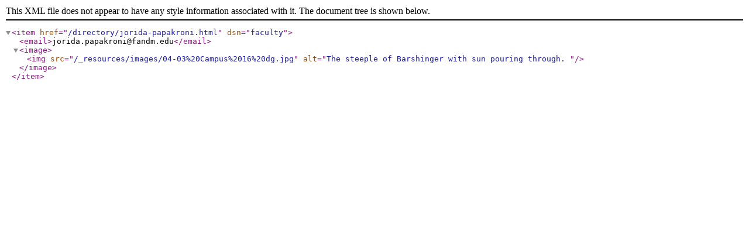

--- FILE ---
content_type: text/xml
request_url: https://www.fandm.edu/directory/jorida-papakroni.xml
body_size: 140
content:
<?xml version="1.0" encoding="UTF-8"?><item href="/directory/jorida-papakroni.html" dsn="faculty"><email>jorida.papakroni@fandm.edu</email><image><img src="/_resources/images/04-03%20Campus%2016%20dg.jpg" alt="The steeple of Barshinger with sun pouring through. "/></image></item>